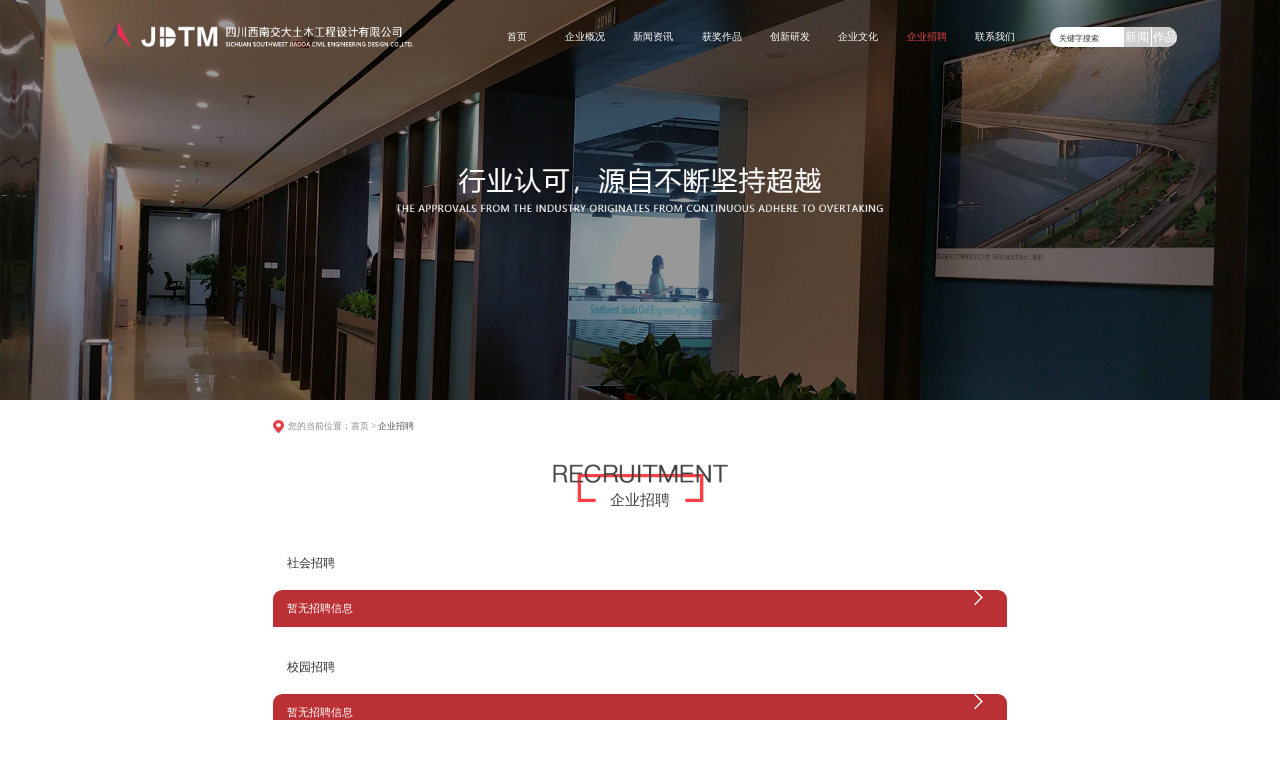

--- FILE ---
content_type: text/html
request_url: http://www.jdtm.com.cn/qiyezhaopin.html
body_size: 2981
content:
<!DOCTYPE html>
<html>
	<head>
		<meta charset="UTF-8">
		<meta name="viewport" content="width=device-width,initial-scale=1,maximum-scale=1,user-scalable=no">
		<title>企业招聘</title>
		<link rel="stylesheet" type="text/css" href="/template/default/css/qiyezhaoping.css"/>
		<link rel="stylesheet" type="text/css" href="/template/default/css/public.css"/>
		<script type="text/javascript" src="/template/default/js/jquery-1.12.4.min.js" ></script>
		<script type="text/javascript" src="/template/default/js/rem.js" ></script>
		
		<style type="text/css">
			.header_center>ul>li:nth-child(7)>a{
				color: #e24045;
			}
		</style>
	</head>
	
	<body>
			<div class="header_box">
<div class="header">
	<div class="header_left">
		<a href="/">
			<img src="/template/default/img/logo.png"/>
		</a>
	</div>
	
	<div class="header_center">
		<ul>
			<li>
				<a href="/">首页</a>
			</li>
			<li>
				<a href='/page.aspx?id=1&classid=2'>企业概况</a>
				<ul class="hide_ul">
					<li><a href='/page.aspx?id=1&classid=2'>董事长致辞</a></li>
					<li><a href='/page.aspx?id=2&classid=3'>百年土木</a></li>
					<li><a href='/page.aspx?id=3&classid=4'>公司介绍</a></li>
					<li><a href='/page.aspx?id=4&classid=5'>组织架构</a></li>
					<li><a href='/list.aspx?id=6&Model_id=55'>企业资信</a></li>
					<li><a href='/list.aspx?id=7&Model_id=55'>企业荣誉</a></li>
					<li><a href='/qiyexuanchuance.html'>企业宣传册</a></li>
					<!--<li><a href="/template/default/企业概况-专家团队.html">专家团队</a></li>-->
				</ul>
			</li>
			<li>
				<a href='/list.aspx?id=13&Model_id=54'>新闻资讯</a>
				<ul class="hide_ul">
					<li><a href='/list.aspx?id=13&Model_id=54'>公司新闻</a></li>
					<li><a href='/list.aspx?id=16&Model_id=54'>行业动态</a></li>
					<li><a href='/list.aspx?id=14&Model_id=54'>合作交流</a></li>
					<li><a href='/list.aspx?id=15&Model_id=54'>最新通知</a></li>
				</ul>
			</li>
			<li>
				<a href='/list.aspx?id=18&Model_id=54'>获奖作品</a>
				<ul class="hide_ul">
					<li><a href='/list.aspx?id=18&Model_id=54'>桥梁工程</a></li>
					<li><a href='/list.aspx?id=54&Model_id=54'>隧道与地下</a></li>
					<li><a href='/list.aspx?id=55&Model_id=54'>道路与管网</a></li>
					<li><a href='/list.aspx?id=19&Model_id=54'>建筑工程</a></li>
				</ul>
			</li>
			<li>
				<a href='/list.aspx?id=9&Model_id=54'>创新研发</a>
				<ul class="hide_ul">
					<li><a href='/list.aspx?id=9&Model_id=54'>专利</a></li>
					<li><a href='/list.aspx?id=10&Model_id=54'>科研课题</a></li>
					<li><a href='/list.aspx?id=11&Model_id=54'>协同创新</a></li>
				</ul>
			</li>
			<li>
				<a href='/page.aspx?id=1&classid=21'>企业文化</a>
			</li>
			<li>
				<a href='/qiyezhaopin.html'>企业招聘</a>
			</li>
			<li>
				<a href='/lianxiwomen.html'>联系我们</a>
			</li>
		</ul>
	</div>
	
	<div class="header_right">
		<form action="" method="post" class="from">
			<input type="text" name="screen_input" id="screen_input" value="" class="header_select_input" placeholder="关键字搜索"/>
			<div class="search">
				<p class="xinwen" onclick="search_news();">新闻</p>
				<div class="line"></div>
				<p class="zuopin" onclick="search_case();">作品</p>
			</div>
		</form>
		<!-- <input type="submit" name="" id="" value="" onclick="search_case();" class="header_select_btn"/> -->
	</div>
</div>

<div class="xy_header">
	<div class="xy_header_logo">
		<a href="#"><img src="/template/default/img/logo.png"/></a>
	</div>
	
	<div class="mianbao_box">
		<img src="/template/default/img/xy_mianbao.png"/>
	</div>
	
	<div class="xy_nav">
		<ul>
			<li class="xy_active"><a href="/">首页</a></li>
			<li><a href="/page.aspx?id=1&classid=2">企业概况</a></li>
			<li><a href="/list.aspx?id=13&Model_id=54">新闻资讯</a></li>
			<li><a href="/list.aspx?id=18&Model_id=54">获奖作品</a></li>
			<li><a href="/list.aspx?id=9&Model_id=54">创新研发</a></li>
			<li><a href="/page.aspx?id=1&classid=21">企业文化</a></li>
			<li><a href='/qiyezhaopin.html'>企业招聘</a></li>
			<li><a href='/lianxiwomen.html'>联系我们</a></li>
		</ul>
	</div>
</div>
</div>
<script type="text/javascript">
	function search_case(){
		var baseurl = "/search.aspx?m=susuo&biaoti=";
		var val = $("#screen_input").val();
		if($.trim(val) == ''){
			alert("请输入查询关键词");
		}else{
			window.location.href = baseurl + val + "&classid=" + 17;
		}
	}
	function search_news(){
		var baseurl = "/search.aspx?m=xinwenshow&biaoti=";
		var val = $("#screen_input").val();
		if($.trim(val) == ''){
			alert("请输入查询关键词");
		}else{
			window.location.href = baseurl + val + "&classid=" + 12;
		}
	}
</script>

<script type="text/javascript" src="/template/default/js/jquery-1.12.4.min.js" ></script>
<script>
	var mianbao = false;
	$('.mianbao_box').click(function(){
		if(mianbao==false){
			$('.xy_nav').animate({right:'0'},300);
			mianbao = true;
		}else{
			$('.xy_nav').animate({right:'-7rem'},100);
			mianbao = false;
		}
	});
	
</script>
		
		<div class="banner_box">
				
				<img src="/upfile/Upload/20181210/20181210144212284.jpg" />
				
		</div>
		
		<div class="content_box">
			<div class="content">
				<div class="nav_box">
					<p>您的当前位置：<a href="/">首页</a> > <a href='/?qiyezhaopin.html' class="now_position">企业招聘</a></p>
				</div>
				
				<div class="content_bottom">
					<h1>企业招聘</h1>
				</div>
				
				<div class="infor_box">
					
					<h1>社会招聘</h1>
					
					<div class="infor">
						<h2>暂无招聘信息<span> <img src="/template/default/img/zhaopin_yjt.png"/></span></h2>
						<div class="infor_hide">
							
						</div>
					</div>
					
					
					<h1>校园招聘</h1>
					
					<div class="infor">
						<h2>暂无招聘信息<span> <img src="/template/default/img/zhaopin_yjt.png"/></span></h2>
						<div class="infor_hide">
							<p>暂无招聘信息</p>
						</div>
					</div>
					
					
					<!--  -->
					
				</div>
			</div>
		</div>
		
		<div class="footer_box">
	<div class="footer">
		<div class="footer_top">
			<div class="footer_top_top">
				<h1>友情链接</h1>
			</div>

			<div class="footer_bottom_bottom">
				<ul>
					
					<li><a href="https://www.swjtu.edu.cn" target="_blank">西南交通大学</a></li>
					
					<li><a href="http://www.mohurd.gov.cn" target="_blank">中华人民共和国住建部</a></li>
					
					<li><a href="http://www.mot.gov.cn" target="_blank">中华人民共和国交通运输部</a></li>
					
					<li><a href="http://jst.sc.gov.cn/" target="_blank">四川省住房和城乡建设厅</a></li>
					
					<li><a href="http://cdzj.chengdu.gov.cn/" target="_blank">成都市城乡建设委员会</a></li>
					
					<li><a href="http://jtt.sc.gov.cn/" target="_blank">四川省交通运输厅</a></li>
					
				</ul>
			</div>
		</div>

		<div class="footer_bottom">
			<div class="footer_bt_left">
				<ul>
					<li><a href="/">首页</a></li>
					<li><a href='/page.aspx?id=1&classid=2'>企业概况</a></li>
					<li><a href='/list.aspx?id=18&Model_id=54'>获奖作品</a></li>
					<li><a href='/list.aspx?id=9&Model_id=54'>创新研发</a></li>
					<li><a href='/?qiyezhaopin.html'>企业招聘</a></li>
					<li><a href='/?lianxiwomen.html'>联系我们</a></li>
				</ul>
				
				<p>©Copyright ©1992-2020 版权所有 四川西南交大土木工程设计有限公司</p>
				<p><a href="http://www.beian.miit.gov.cn" target="_blank">蜀ICP备14012127号-1</a> 成都网站建设：思乐科技</p>
			</div>

			<div class="footer_bt_center">
				<p>地址：成都市金牛区二环路北一段111号西南交通大学创新大厦18、19、20层</p>
				<p>电话：(028)87600952</p>
				<p><font color="#FF0000">产业集团纪委举报邮箱：T19cyjtjj@swjtu.edu.cn</font></p>
			</div>

			<div class="footer_bt_right">
				<img src="/upfile/Upload/20181210/20181210158256306.png" />
			</div>
			
		</div>
	</div>
</div>
	</body>
	
	<script>
		
		$('.infor h2').click(function(){
			$(this).siblings('.infor_hide').slideToggle(300,function(){
				var lock = $(this).css('display');
				console.log(lock);
				if(lock=='block'){
					$(this).siblings('h2').find('img').css({
						transform: 'rotate(90deg)',
						transition: 'transform .3s linear'
					});
				}else{
					$(this).siblings('h2').find('img').css({
						transform: 'rotate(0deg)',
						transition: 'transform .3s linear'
					});
				}
			});
			
		})
	</script>
</html>


--- FILE ---
content_type: text/css
request_url: http://www.jdtm.com.cn/template/default/css/qiyezhaoping.css
body_size: 2949
content:
/*banner*/
 .banner_box{
     width: 100%;
     height: 23.076923076923077rem;
     position: relative;
}
 .banner_box img{
     width: 100%;
     height: 100%;
}
 .banner{
     width: 100%;
     height: 2.230769230769231rem;
     bottom: 0;
     left: 0;
     position: absolute;
     display: flex;
     justify-content: center;
}
/*content_box*/
 .content_box{
     width: 100%;
}
 .content{
     width: 42.30769230769231rem;
     margin: 0 auto;
     box-sizing: border-box;
     padding: 1.1538461538461537rem 0 3.8461538461538463rem 0;
}
 .nav_box{
     margin-bottom: 1.8076923076923077rem;
}
 .nav_box p{
     box-sizing: border-box;
     padding-left: 0.8461538461538461rem;
     background: url(../img/zuobiao_icon.png) left center no-repeat;
     background-size: 0.6153846153846154rem 0.7692307692307693rem;
     color: #888888;
     font-size: 0.5384615384615384rem;
}
 .nav_box p a{
     color: #888888;
     font-size: 0.5384615384615384rem;
}
 .nav_box p .now_position{
     color: #555555;
}
 .content_bottom{
     display: inline-block;
     width: 100%;
}
 .content_bottom h1{
     color: #424242;
     font-size: 0.8461538461538461rem;
     line-height: 4.230769230769231rem;
     font-weight: 500;
     background: url(../img/zhaopin_outline.png) center top no-repeat;
     background-size: 10.076923076923077rem 2.1923076923076925rem;
     text-align: center;
}
/*infor_box*/
 .infor_box{
     width: 100%;
}
 .infor_box h1{
     box-sizing: border-box;
     padding-left: 0.7692307692307693rem;
     font-weight: 500;
     font-size: 0.6923076923076923rem;
     color: #333333;
     line-height: 3.076923076923077rem;
}
 .infor{
     width: 100%;
     border-top-right-radius: 0.5384615384615384rem;
     border-top-left-radius: 0.5384615384615384rem;
     background: #bb3035;
     margin-bottom: 0.7692307692307693rem;
}
 .infor:hover{
     background: #fb3f47;
}
 .infor h2{
     margin-left: 0.7692307692307693rem;
     font-weight: 550;
     color: white;
     line-height: 2.1538461538461537rem;
     font-size: 0.6153846153846154rem;
}
 .infor h2 span{
     float: right;
     display: flex;
     align-items: center;
}
 .infor h2 span img{
     margin-right: 1.3461538461538463rem;
     margin-left: 1.7307692307692308rem;
}
 .infor_hide{
     box-sizing: border-box;
     padding: 0.9615384615384616rem 0.9615384615384616rem;
     background: #6b6b6b;
     width: 100%;
     display: none;
}
 .infor_hide p{
     font-size: 0.5384615384615384rem;
     color: #ffffff;
     margin-bottom: 0.6153846153846154rem;
     line-height: 0.7692307692307693rem;
}

@media (max-width:980px){
	.nav_box p{
		padding-left: 1.5rem;
		background: url(../img/zuobiao_icon.png) 0.5rem center no-repeat;
	    background-size: 0.6153846153846154rem 0.7692307692307693rem;
	}
	
	.news_box{
		display: block;
	}
}
 

--- FILE ---
content_type: text/css
request_url: http://www.jdtm.com.cn/template/default/css/public.css
body_size: 12283
content:
*{
     margin: 0;
     padding: 0;
}
 *:focus{
     outline: none;
}
 a{
     text-decoration: none;
     font-size: initial;
	 color: #8c8c8c;
}
.from{
    position: relative;
    height: 100%;
}
 ul{
     list-style: none;
}
.search{
    position: absolute;
    right: -10%;
    top: 0;
    font-size: 12px;
    display: flex;
    align-items: center;
    height: 100%;
    width: 50%;
}
.search p:hover{
    background: #e24045;
    cursor: pointer;
}
.line{
    border-right: 1px solid #ffffff;
    height: 20px;
}
.search p{
    width: 49%;
    height: 100%;
    background: #cecece;
    color: #ffffff;
    line-height: 1.1538461538461537rem;
    text-align: center;
    
}
/*头部*/
 .header_box{
     width: 100%;
     height: 4.230769230769231rem;
     position: absolute;
     top: 0;
     left: 0;
     z-index: 99;
}
 .header{
     width: 61.92307692307692rem;
     height: 4.230769230769231rem;
     margin: 0 auto;
}
 .header_left{
     float: left;
     width: 17.846153846153847rem;
     height: 100%;
     display: flex;
     justify-content: center;
     align-items: center;
}
 .header_left img{
     width: 100%;
     height: 1.6153846153846154rem;
}
 .header_center{
     float: left;
     height: 100%;
     width: 31.53846153846154rem;
     margin-left: 4.038461538461538rem;
}
 .header_center>ul{
     height: 1.9230769230769231rem;
     margin-top: 1.1538461538461537rem;
     display: flex;
     justify-content: space-around;
}
 .header_center>ul>li{
     height: 100%;
     width: 3.4615384615384617rem;
     line-height: 1.9230769230769231rem;
     font-size: 0.5384615384615384rem;
     transition: all 0.3s;
     border-radius: 0.19230769230769232rem;
     position: relative;
}
 .header_center>ul>li>a{
     display: inline-block;
     width: 100%;
     height: 100%;
     color: white;
     text-align: center;
     font-size: 0.5769230769230769rem;
}
 .header_center>ul>li:hover{
     background: white;
}
 .header_center>ul>li:nth-child(2):hover{
 	border-bottom-right-radius: 0;
     border-bottom-left-radius: 0;
 }
 
 .header_center>ul>li:nth-child(3):hover{
 	border-bottom-right-radius: 0;
     border-bottom-left-radius: 0;
 }
 
 .header_center>ul>li:nth-child(4):hover{
 	border-bottom-right-radius: 0;
     border-bottom-left-radius: 0;
 }
 
 .header_center>ul>li:nth-child(5):hover{
 	border-bottom-right-radius: 0;
     border-bottom-left-radius: 0;
 }

 .header_center>ul>li:hover .hide_ul{
     display: block;
}
 .header_center>ul>li:hover>a{
     color: black;
}
 .hide_ul{
     width: 4.615384615384615rem;
     position: absolute;
     top: 1.9230769230769231rem;
     left: 0;
     box-sizing: border-box;
     padding: 0.19230769230769232rem 0;
     z-index: 19;
     background: white;
     display: none;
     border-radius: 0.19230769230769232rem;
     border-top-left-radius: 0;
}
 .hide_ul li{
     color: white;
     height: 1.5384615384615385rem;
     line-height: 1.5384615384615385rem;
     box-sizing: border-box;
     padding: 0 0.46153846153846156rem 0 0.7692307692307693rem;
}
 .hide_ul li:hover a{
     color: black;
}
 .hide_ul li a{
     display: inline-block;
     width: 100%;
     height: 100%;
     font-size: 0.5769230769230769rem;
     color: #737070;
}
/*header_right*/
 .header_right{
     float: right;
     width: 7.3076923076923075rem;
     height: 1.1538461538461537rem;
     box-sizing: border-box;
     background: white;
     border-radius: 1.1538461538461537rem;
     margin: 1.5384615384615385rem 0;
     box-sizing: border-box;
     padding: 0 0.5384615384615384rem;
     overflow: hidden;
}
 .header_right .header_select_input{
     float: left;
     width: 5.1923076923076925rem;
     height: 1.1538461538461537rem;
     background: white;
     border: none;
}
 .header_select_input::-webkit-input-placeholder{
     color: #333333;
     font-size: 0.46153846153846156rem;
}
 .header_select_btn{
     float: right;
     width: 1.0384615384615385rem;
     height: 1.1538461538461537rem;
     display: flex;
     justify-content: center;
     align-items: center;
     background: url(../img/select_btn.png) center center no-repeat;
     border: none;
}
 .header_select_btn:hover{
     cursor: pointer;
}
/*尾部*/
 .footer_box{
     width: 100%;
     background: #313131;
}
 .footer{
     width: 56.53846153846154rem;
     box-sizing: border-box;
     padding: 0.5769230769230769rem 0;
     margin: 0 auto;
}
 .footer_top{
     width: 100%;
     box-sizing: border-box;
     padding: 0.5384615384615384rem 0;
     border-bottom: 0.038461538461538464rem solid #8c8c8c;
}
 .footer_top_top{
     width: 100%;
     height: 2rem;
     box-sizing: border-box;
     padding: 0.3076923076923077rem 0;
}
 .footer_top_top h1{
     width: 3.4615384615384617rem;
     height: 1.3076923076923077rem;
     line-height: 1.3076923076923077rem;
     font-size: 0.5384615384615384rem;
     font-weight: 500;
     text-align: center;
     background: black;
     color: white;
}
 .footer_bottom_bottom{
     width: 100%;
     height: 2rem;
     box-sizing: border-box;
     padding: 0.3076923076923077rem 0;
}
 .footer_bottom_bottom ul{
     width: 100%;
     height: 1.3076923076923077rem;
}
 .footer_bottom_bottom ul li{
     float: left;
     height: 1.3076923076923077rem;
     line-height: 1.3076923076923077rem;
     font-size: 0.5384615384615384rem;
     margin-right: 1.7307692307692308rem;
}
 .footer_bottom_bottom ul li a{
     color: #8c8c8c;
     font-size: 0.5384615384615384rem;
}
 .footer_bottom{
     width: 100%;
     box-sizing: border-box;
     padding: 0.5769230769230769rem 0;
     display: inline-block;
}
 .footer_bt_left{
     float: left;
     width: 21.807692307692307rem;
     display: inline-block;
}
 .footer_bt_left ul{
     width: 100%;
     height: 1.9230769230769231rem;
}
 .footer_bt_left ul li{
     float: left;
     margin-right: 1.1538461538461537rem;
     height: 1.9230769230769231rem;
     line-height: 1.9230769230769231rem;
     font-size: 0.5384615384615384rem;
}
 .footer_bt_left ul li a{
     color: white;
     font-size: 0.5384615384615384rem;
}

  .footer_bt_left p{
     height: 1.3846153846153846rem;
     line-height: 1.3846153846153846rem;
     font-size: 0.5384615384615384rem;
     color: #8c8c8c;
}

.footer_bt_left p:nth-child(3){
	box-sizing: border-box;
	 padding-left: 1.0769230769230769rem;
	 background: url(../img/footer_icon.png) left center no-repeat;
	 background-size: 0.8461538461538461rem 0.8461538461538461rem;
}

 .footer_bt_center{
     float: left;
     width: 28.076923076923077rem;
     box-sizing: border-box;
     padding: 0.38461538461538464rem 0 0 0;
}
 .footer_bt_center p{
     font-size: 0.5384615384615384rem;
     color: #8c8c8c;
     height: 1.3846153846153846rem;
     line-height: 1.3846153846153846rem;
}
 .footer_bt_right{
     float: right;
     margin-right: 2.769230769230769rem;
     width: 3.4615384615384617rem;
     box-sizing: border-box;
     padding-top: 0.8846153846153846rem;
}
 .footer_bt_right img{
     width: 3.4615384615384617rem;
     height: 3.4615384615384617rem;
}

/*fenye*/
.nowfente{
    border-radius: 100%;
    color: #ffffff !important;
    display: inline-block;
    background: #e24045;
}
 .fenye_box{
     width: 100%;
     height: 1.3461538461538463rem;
     box-sizing: border-box;
     padding: 0 1rem;
}
 .fenye{
     width: 32.69230769230769rem;
     float: left;
     height: 1.3461538461538463rem;
     line-height: 1.3461538461538463rem;
     font-size: 0.5384615384615384rem;
}
 .fenye strong{
     padding: 0 0.5769230769230769rem;
     color: #555555;
     font-size:0.6153846153846154rem;
     font-weight: 500;
}
 .fenye a{
     padding: 0 0.5769230769230769rem;
     color: #555555;
     font-size:0.6153846153846154rem 
}
.elementPage a:nth-child(1){
     display: inline-block;
     height: 1.3461538461538463rem;
     text-align: center;
     line-height: 1.3461538461538463rem;
     background: #e24045;
     border-radius: 1.3461538461538463rem;
     color: white;
}
 .elementPage a:nth-last-child(1){
     display: inline-block;
     height: 1.3461538461538463rem;
     text-align: center;
     line-height: 1.3461538461538463rem;
     background: #e24045;
     border-radius: 1.3461538461538463rem;
     color: white;
}
.elementPage{
    float: right;
}
 .jump_box{
     float: right;
     height: 1.3461538461538463rem;
     width: 6.538461538461538rem;
     font-size: 0.6153846153846154rem;
}
 .jump_box input{
     width: 2.8846153846153846rem;
     height: 1.3461538461538463rem;
     border-radius: 1.3461538461538463rem;
     text-align: center;
     color: #555555;
     border: 1px solid #e24045;
     font-size: 0.6153846153846154rem;
}
 .jump_box button{
     width: 2.8846153846153846rem;
     height: 1.3461538461538463rem;
     border-radius: 1.3461538461538463rem;
     text-align: center;
     color: white;
     border: none;
     background: #e24045;
     font-size:0.6153846153846154rem 
}
 .jump_box button:hover{
     cursor: pointer;
}

.xy_header{
	display: none;
}

@media (max-width: 980px){
	/*头部*/
	.header_box{
		position: fixed;
		left: 0;
		top: 0;
	}
	
	.header{
		display: none;
	}
	
	.xy_header{
     display: block;
     width: 100%;
     height: 100%;
  	 position: relative;
	}
	
	 .xy_header_logo{
	 	height: 100%;
	     float: left;
	     width: 18rem;
	     margin-left: 0.7692307692307693rem;
	     display: flex;
	     justify-content: center;
	     align-items: center;
	}
	 .xy_header_logo img{
	     width: 100%;
	     height: 2rem;
	}
	 .mianbao_box{
	     float: right;
	     height: 100%;
	     display: flex;
	     flex-direction: column;
	     justify-content: center;
	     margin-right: 0.7692307692307693rem;
	}
	 .mianbao_box img{
	     width: 1.4615384615384615rem;
	     height: 1.3076923076923077rem;
	}
	
	/*xy_nav*/
	.xy_nav{
		position: absolute;
		right: -7rem;
		top: 3.8461538461538463rem;
		z-index: 1009;
		color: white;
		background: rgba(0,0,0,0.4);
	}
	
	.xy_nav ul{
     width: 7rem;
	}
	
	 .xy_nav ul li{
	 	width: 100%;
	     height: 3rem;
	     line-height: 3rem;
	     text-align: center;
	     font-size: 0.6153846153846154rem;
	}
	
	.xy_nav ul a{
     	color: white;
     	font-size: 0.6923076923076923rem 
	}
 	
 	.xy_nav ul .xy_active{
 		background: white;
 	}
 	
 	.xy_nav ul .xy_active a{
 		color: black;
 	}
 	
 	/*floor*/
 	.floor_box{
 		display: none;
 	}
 	
 	/*foot*/
 	.footer{
 		width: 100%;
 	}
 	
 	.footer_top{
 		display: none;
 	}
 	
 	.footer_bt_left{
 		float: initial;
 		text-align: center;
 		width: 100%;
 	}
 	
 	.footer_bt_left ul{
 		display: none;
 	}
 	
 	.footer_bt_left p:nth-child(3){
 		background: none;
 	}
 	
 	.footer_bt_center{
 		float: initial;
 		width: 100%;
 	}
 	
 	.footer_bottom{
 		padding: 0;
 	}
 	
 	.footer_bt_center p{
 		text-align: center;
 	}
 	
 	.footer_bt_right{
 		float: initial;
 		width: 100%;
 		text-align: center;
 	}
 	
 	/*banner*/
	.banner_box{
		height: 16.153846153846153rem;
	}
	
	.banner ul li{
		width: 3.8rem;
	}
	
	.nav{
		width: 100%;
	}
	
	.nav p{
		padding-left: 1.5rem;
		background: url(../img/zuobiao_icon.png) 0.5rem center no-repeat;
	    background-size: 0.6153846153846154rem 0.7692307692307693rem;
	}
	
	.content{
		width: 100%;
	}
 	
 	/*fenye*/
 	.fenye>strong{
 		display: none;
 	}
 	
 	.fenye{
 		width: 100%;
 		text-align: center;
 		float: initial;
 	}
 	
 	.elementPage{
 		float: initial;
 		width: 100%;
 	}
}
 
 
.listpage { text-align: center; line-height:40px; height: 40px; font-size:14px; padding:20px 0px;}
.listpage a {padding:2px 8px; margin-left:5px; border:1px solid #e0e0e0;color:#707070;}
.listpage strong {border:#c60210 1px solid; padding:2px 8px; background-color: #c60210; color:#ffffff; margin-left:5px;}

--- FILE ---
content_type: application/javascript
request_url: http://www.jdtm.com.cn/template/default/js/rem.js
body_size: 796
content:
window.onload = function(){
    /*720代表设计师给的设计稿的宽度，你的设计稿是多少，就写多少;100代表换算比例，这里写100是
      为了以后好算,比如，你测量的一个宽度是100px,就可以写为1rem,以及1px=0.01rem等等*/
    var oWidth = document.body.clientWidth || document.documentElement.clientWidth;
	if(oWidth>=980){
		getRem(1920,26)
	}
};
window.onresize = function(){
	var oWidth = document.body.clientWidth || document.documentElement.clientWidth;
	if(oWidth>=980){
		getRem(1920,26)
	}
};

function getRem(pwidth,prem){
    var html = document.getElementsByTagName("html")[0];
    var oWidth = document.body.clientWidth || document.documentElement.clientWidth;
    html.style.fontSize = oWidth/pwidth*prem + "px";
}